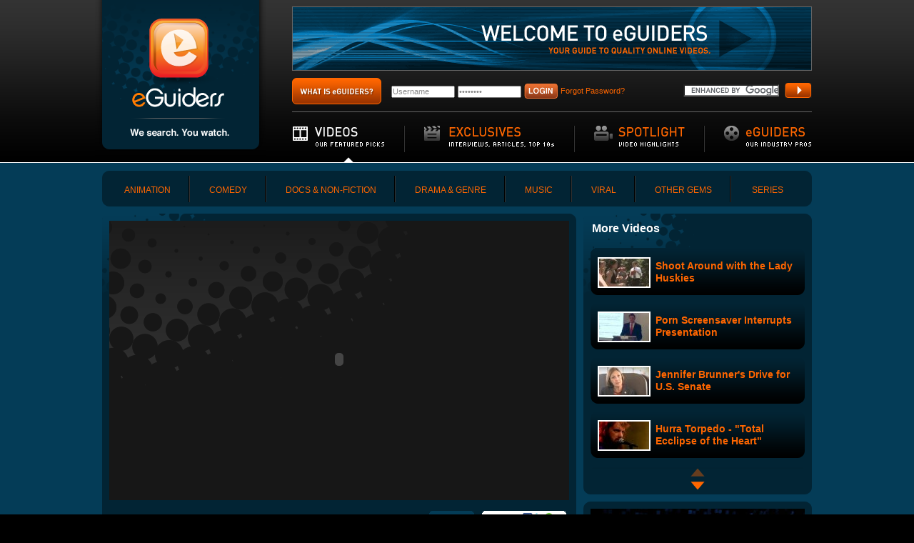

--- FILE ---
content_type: text/html; charset=UTF-8
request_url: https://eguiders.com/video/nicolas-cage-stunt-driver-wrecks-ferrari-in-times-square
body_size: 10340
content:
<!DOCTYPE HTML PUBLIC "-//W3C//DTD HTML 4.01//EN" "http://www.w3.org/TR/html4/strict.dtd"><html>
<head>
	<meta http-equiv="Content-Type" content="text/html; charset=utf-8" >	
	<title>Videos &gt; Nicolas Cage Stunt Driver Wrecks Ferrari In Times Square - eGuiders. We Search. You Watch.</title>

<script type="text/javascript" charset="utf-8">
//If someone has an ad blocker, this will stop GA throwing a bunch of errors. 
//If they arent blocking GA, then the GA funcs will override these stubs. So obviously, this needs to be top of the page. 
function GS_googleAddAdSenseService(){};
function GA_googleAddSlot(){};
function GA_googleFetchAds(){};
function GA_googleFillSlot(){};
function GA_googleFillSlot(){};
function GS_googleEnableAllServices(){};
</script>

	<link href="https://d26kw48lk3slte.cloudfront.net/favicon.ico" type="image/x-icon" rel="icon" ><link href="https://d26kw48lk3slte.cloudfront.net/favicon.ico" type="image/x-icon" rel="shortcut icon" >
	<meta name="description" content="This is what happens when a stunt goes wrong on the streets of New York City.  The mishap took place during the shooting of Nick Cage&#039;s newest film, &amp;quot;The Sorcerer&#039;s Apprentice.&amp;quot;  Two people were injured...and 1 Lamborghini was left in critical condition.&amp;nbsp;">
	<meta name="keywords" content="webisode, online video, Online entertainment, original content, Web video, New media, crash  nick cage   stunt gone wrong, Nicolas Cage Stunt Driver Wrecks Ferrari In Times Square, New York Post, Docs &amp; Non-Fiction, News, Viral, Shock">
	<meta name="publisher-email" content="">
	<meta name="copyright" content="">
	
<link rel="stylesheet" type="text/css" href="/css/./91c0257d87136772dbf73fc99fddb3f7_1667442926.css" >
	<script type="text/javascript" src="https://cdnjs.cloudflare.com/ajax/libs/yui/2.7.0//utilities/utilities.js"></script>
	<script type="text/javascript" src="https://cdnjs.cloudflare.com/ajax/libs/yui/2.7.0/carousel/carousel-min.js"></script>
	<script type="text/javascript" src="https://cdnjs.cloudflare.com/ajax/libs/yui/2.7.0/container/container_core-min.js"></script>
	<script type="text/javascript" src="https://cdnjs.cloudflare.com/ajax/libs/yui/2.7.0/menu/menu-min.js"></script>
	<script type="text/javascript" src="https://cdnjs.cloudflare.com/ajax/libs/yui/2.7.0/cookie/cookie-min.js"></script>
	<script type="text/javascript" src="https://cdnjs.cloudflare.com/ajax/libs/yui/2.7.0/json/json-min.js"></script>
	<script type="text/javascript" src="https://cdnjs.cloudflare.com/ajax/libs/yui/2.7.0/selector/selector-min.js"></script>
	<script type="text/javascript" src="https://ajax.googleapis.com/ajax/libs/swfobject/2.1/swfobject.js"></script>

	<!-- // style sheets // -->
	
	<style type="text/css" media="screen">
		a.highlight-active {
			color: #fff;
		}
	</style>

	<!--[if IE]>
			<![endif]-->	
	
	<!--[if lte IE 6]>
		<script type="text/javascript" src="/js/supersleight-min.js"></script>
	<![endif]-->

	<!--adsense/header.ctp -->
<script type="text/javascript" src="https://partner.googleadservices.com/gampad/google_service.js"></script>
<script type="text/javascript">
  GS_googleAddAdSenseService("ca-pub-8407456521386972");
  GS_googleEnableAllServices();
</script>
<script type="text/javascript">

  GA_googleAddSlot("ca-pub-8407456521386972", "728x90_Homepage");	
  GA_googleAddSlot("ca-pub-8407456521386972", "300x250_Main_Videos");	

</script>
<script type="text/javascript">
  GA_googleFetchAds();
</script>
	
</head>
<body class="yui-skin-eguiders" id="videos">	



	<div id="hd_span">
		<div id="hd">

			<div id="logo">
				<a href="/"><img src="https://d26kw48lk3slte.cloudfront.net/img/logo.png" alt="logo" ></a>			</div>
			<!-- end .logo -->
			<div class="banner">
				<script type="text/javascript">
GA_googleFillSlot("728x90_Homepage");
</script>	

			</div>
			<!-- end .banner -->
			<div class="utilities">
				
						<div class="search">
								<form action="/pages/search" id="cse-search-box">
								<input type="hidden" name="cx" value="006997005535850768964:7rhd_rozjuc" />
							    <input type="hidden" name="cof" value="FORID:11" />
							    <input type="hidden" name="ie" value="UTF-8" />
							    <input class="seek" type="text" name="q" size="31" />
							    <input type="image" src="https://d26kw48lk3slte.cloudfront.net/img/buttons/search.gif" id="submit" class="button" name="sa" value="Submit" >							</form>
							<script type="text/javascript" src="https://www.google.com/coop/cse/brand?form=cse-search-box&lang=en"></script>

						</div>
				<div class="what_is">
					
					<a href="/pages/shadowbox/what_is_eguiders" rel="shadowbox;player=iframe;width=600;height=275;" title="" class="yuimenubaritemlabel exclusives"><img src="https://d26kw48lk3slte.cloudfront.net/img/buttons/what_is_eguiders.gif" alt="what is eGuiders?" class="" ></a>					
				</div>
				
									<div id="loginFormContainer" class="login">

						<form class="plank-ajax" id="UserLogin" method="post" action="/users/login"><fieldset style="display:none;"><input type="hidden" name="_method" value="POST" ><input type="hidden" name="data[_Token][key]" value="c5dc4003cd8a8db8eeab6d0bb299a5c4684fe2ae" id="Token1953811888" ></fieldset>						
							<input name="data[User][username]" type="text" id="UserUsernameLogin" size="20" class="input_txt" value="Username" onFocus="if(this.value==&#039;Username&#039;) { this.value=&#039;&#039; }" onBlur="if(this.value==&#039;&#039;) { this.value=&#039;Username&#039; }" maxlength="64" >								
							<input type="password" name="data[User][password]" id="UserPasswordLogin" size="20" class="input_txt" value="Password" onFocus="if(this.value==&#039;Password&#039;) { this.value=&#039;&#039; }" onBlur="if(this.value==&#039;&#039;) { this.value=&#039;Password&#039; }" >
							<button class="image_button" type="submit"><img src="https://d26kw48lk3slte.cloudfront.net/img/buttons/login.gif" alt="" ></button>
	
						<span class="signup"><a href="/users/forgot_password">Forgot Password?</a></span>
												<fieldset style="display:none;"><input type="hidden" name="data[_Token][fields]" value="3a88ff4922c1cbd17dc49c317bbee328bcaa130e%3An%3A0%3A%7B%7D" id="TokenFields2030749512" ></fieldset></form>						
					</div>
								
				
			</div>
			<!-- end .utilities -->
			<div id="navcontainer">
	<div id="topnav" class="yuimenubar yuimenubarnav initmenubar rollover">
		<div class="bd">
		<ul class="first-of-type">
			<li class="video yuimenubaritem first-of-type   active ">
				<img src="https://d26kw48lk3slte.cloudfront.net/img/border.gif" alt="|" class="border" >				<a href="/featured/videos" class="yuimenubaritemlabel video"><img src="https://d26kw48lk3slte.cloudfront.net/img/x.gif" alt="Videos" width="143" height="54" ></a>								<div class="yuimenu">
					<div class="bd">  
						<ul>
													
							<li class='yuimenuitem'><a href="/featured/videos/animation" class="yuimenuitemlabel">Animation</a>																<div class="yuimenu">
									<div class="bd">
										<ul>
																						<li class='yuimenuitem'>
												<a href="/browse/videos/animation/3d" class="yuimenuitemlabel">3D</a>											</li>
																						<li class='yuimenuitem'>
												<a href="/browse/videos/animation/anime" class="yuimenuitemlabel">AnimÃ©</a>											</li>
																						<li class='yuimenuitem'>
												<a href="/browse/videos/animation/cartoon" class="yuimenuitemlabel">Cartoon / Traditional</a>											</li>
																						<li class='yuimenuitem'>
												<a href="/browse/videos/animation/claymation" class="yuimenuitemlabel">Claymation</a>											</li>
																						<li class='yuimenuitem'>
												<a href="/browse/videos/animation/experimental" class="yuimenuitemlabel">Experimental</a>											</li>
																						<li class='yuimenuitem'>
												<a href="/browse/videos/animation/flash" class="yuimenuitemlabel">Flash</a>											</li>
																						<li class='yuimenuitem'>
												<a href="/browse/videos/animation/stop_motion" class="yuimenuitemlabel">Stop Motion</a>											</li>
																						<li class='yuimenuitem'>
												<a href="/browse/videos/animation/time-lapse" class="yuimenuitemlabel">Time-lapse</a>											</li>
																					</ul>
									</div>
								</div>
															</li>
						
													
							<li class='yuimenuitem'><a href="/featured/videos/comedy" class="yuimenuitemlabel">Comedy</a>																<div class="yuimenu">
									<div class="bd">
										<ul>
																						<li class='yuimenuitem'>
												<a href="/browse/videos/comedy/3rd_grade" class="yuimenuitemlabel">3rd Grade / Gross Out</a>											</li>
																						<li class='yuimenuitem'>
												<a href="/browse/videos/comedy/bloopers" class="yuimenuitemlabel">Bloopers</a>											</li>
																						<li class='yuimenuitem'>
												<a href="/browse/videos/comedy/broad" class="yuimenuitemlabel">Broad</a>											</li>
																						<li class='yuimenuitem'>
												<a href="/browse/videos/comedy/dark_comedy" class="yuimenuitemlabel">Dark Comedy</a>											</li>
																						<li class='yuimenuitem'>
												<a href="/browse/videos/comedy/dry" class="yuimenuitemlabel">Dry</a>											</li>
																						<li class='yuimenuitem'>
												<a href="/browse/videos/comedy/ethnic_humor" class="yuimenuitemlabel">Ethnic Humor</a>											</li>
																						<li class='yuimenuitem'>
												<a href="/browse/videos/comedy/mockumentary" class="yuimenuitemlabel">Mockumentary</a>											</li>
																						<li class='yuimenuitem'>
												<a href="/browse/videos/comedy/politics" class="yuimenuitemlabel">Politics</a>											</li>
																						<li class='yuimenuitem'>
												<a href="/browse/videos/comedy/slapstick" class="yuimenuitemlabel">Slapstick</a>											</li>
																						<li class='yuimenuitem'>
												<a href="/browse/videos/comedy/spoof" class="yuimenuitemlabel">Spoof</a>											</li>
																						<li class='yuimenuitem'>
												<a href="/browse/videos/comedy/unintentionally_funny" class="yuimenuitemlabel">Unintentionally Funny</a>											</li>
																					</ul>
									</div>
								</div>
															</li>
						
													
							<li class='yuimenuitem'><a href="/featured/videos/docs_and_non-fiction" class="yuimenuitemlabel">Docs &amp; Non-Fiction</a>																<div class="yuimenu">
									<div class="bd">
										<ul>
																						<li class='yuimenuitem'>
												<a href="/browse/videos/docs_and_non-fiction/art-entertainment" class="yuimenuitemlabel">Art &amp; Entertainment</a>											</li>
																						<li class='yuimenuitem'>
												<a href="/browse/videos/docs_and_non-fiction/automotive" class="yuimenuitemlabel">Automotive</a>											</li>
																						<li class='yuimenuitem'>
												<a href="/browse/videos/docs_and_non-fiction/business-finance" class="yuimenuitemlabel">Business &amp; Finance</a>											</li>
																						<li class='yuimenuitem'>
												<a href="/browse/videos/docs_and_non-fiction/tech" class="yuimenuitemlabel">Computers / Tech</a>											</li>
																						<li class='yuimenuitem'>
												<a href="/browse/videos/docs_and_non-fiction/conspiracy" class="yuimenuitemlabel">Conspiracy</a>											</li>
																						<li class='yuimenuitem'>
												<a href="/browse/videos/docs_and_non-fiction/cultural" class="yuimenuitemlabel">Cultural</a>											</li>
																						<li class='yuimenuitem'>
												<a href="/browse/videos/docs_and_non-fiction/eco" class="yuimenuitemlabel">Eco / Green</a>											</li>
																						<li class='yuimenuitem'>
												<a href="/browse/videos/docs_and_non-fiction/fashion" class="yuimenuitemlabel">Fashion</a>											</li>
																						<li class='yuimenuitem'>
												<a href="/browse/videos/docs_and_non-fiction/food" class="yuimenuitemlabel">Food / Cooking</a>											</li>
																						<li class='yuimenuitem'>
												<a href="/browse/videos/docs_and_non-fiction/health" class="yuimenuitemlabel">Health</a>											</li>
																						<li class='yuimenuitem'>
												<a href="/browse/videos/docs_and_non-fiction/history" class="yuimenuitemlabel">History</a>											</li>
																						<li class='yuimenuitem'>
												<a href="/browse/videos/docs_and_non-fiction/how-to" class="yuimenuitemlabel">How-To</a>											</li>
																						<li class='yuimenuitem'>
												<a href="/browse/videos/docs_and_non-fiction/nature" class="yuimenuitemlabel">Nature</a>											</li>
																						<li class='yuimenuitem'>
												<a href="/browse/videos/docs_and_non-fiction/news" class="yuimenuitemlabel">News</a>											</li>
																						<li class='yuimenuitem'>
												<a href="/browse/videos/docs_and_non-fiction/parenting" class="yuimenuitemlabel">Parenting</a>											</li>
																						<li class='yuimenuitem'>
												<a href="/browse/videos/docs_and_non-fiction/politics" class="yuimenuitemlabel">Politics</a>											</li>
																						<li class='yuimenuitem'>
												<a href="/browse/videos/docs_and_non-fiction/profiles" class="yuimenuitemlabel">Profiles</a>											</li>
																						<li class='yuimenuitem'>
												<a href="/browse/videos/docs_and_non-fiction/reality" class="yuimenuitemlabel">Reality</a>											</li>
																						<li class='yuimenuitem'>
												<a href="/browse/videos/docs_and_non-fiction/religion-spirituality" class="yuimenuitemlabel">Religion / Spirituality</a>											</li>
																						<li class='yuimenuitem'>
												<a href="/browse/videos/docs_and_non-fiction/science" class="yuimenuitemlabel">Science</a>											</li>
																						<li class='yuimenuitem'>
												<a href="/browse/videos/docs_and_non-fiction/sports" class="yuimenuitemlabel">Sports</a>											</li>
																						<li class='yuimenuitem'>
												<a href="/browse/videos/docs_and_non-fiction/travel" class="yuimenuitemlabel">Travel</a>											</li>
																						<li class='yuimenuitem'>
												<a href="/browse/videos/docs_and_non-fiction/video-games-interactive" class="yuimenuitemlabel">Video Games / Interactive</a>											</li>
																						<li class='yuimenuitem'>
												<a href="/browse/videos/docs_and_non-fiction/vlog-webcam" class="yuimenuitemlabel">Vlog / Webcam</a>											</li>
																					</ul>
									</div>
								</div>
															</li>
						
													
							<li class='yuimenuitem'><a href="/featured/videos/drama" class="yuimenuitemlabel">Drama &amp; Genre</a>																<div class="yuimenu">
									<div class="bd">
										<ul>
																						<li class='yuimenuitem'>
												<a href="/browse/videos/drama/action" class="yuimenuitemlabel">Action</a>											</li>
																						<li class='yuimenuitem'>
												<a href="/browse/videos/drama/gore" class="yuimenuitemlabel">Gore</a>											</li>
																						<li class='yuimenuitem'>
												<a href="/browse/videos/drama/horror" class="yuimenuitemlabel">Horror</a>											</li>
																						<li class='yuimenuitem'>
												<a href="/browse/videos/drama/mystery" class="yuimenuitemlabel">Mystery</a>											</li>
																						<li class='yuimenuitem'>
												<a href="/browse/videos/drama/romance" class="yuimenuitemlabel">Romance</a>											</li>
																						<li class='yuimenuitem'>
												<a href="/browse/videos/drama/sci-fi" class="yuimenuitemlabel">Sci-Fi</a>											</li>
																						<li class='yuimenuitem'>
												<a href="/browse/videos/drama/soaps" class="yuimenuitemlabel">Soaps</a>											</li>
																						<li class='yuimenuitem'>
												<a href="/browse/videos/drama/suspense" class="yuimenuitemlabel">Suspense</a>											</li>
																					</ul>
									</div>
								</div>
															</li>
						
													
							<li class='yuimenuitem'><a href="/featured/videos/music" class="yuimenuitemlabel">Music</a>																<div class="yuimenu">
									<div class="bd">
										<ul>
																						<li class='yuimenuitem'>
												<a href="/browse/videos/music/dance-1" class="yuimenuitemlabel">Dance</a>											</li>
																						<li class='yuimenuitem'>
												<a href="/browse/videos/music/lip-dub" class="yuimenuitemlabel">Lip-Dub</a>											</li>
																						<li class='yuimenuitem'>
												<a href="/browse/videos/music/live" class="yuimenuitemlabel">Live</a>											</li>
																						<li class='yuimenuitem'>
												<a href="/browse/videos/music/music_profiles" class="yuimenuitemlabel">Music Profiles</a>											</li>
																						<li class='yuimenuitem'>
												<a href="/browse/videos/music/music_videos" class="yuimenuitemlabel">Music Videos</a>											</li>
																						<li class='yuimenuitem'>
												<a href="/browse/videos/music/musical" class="yuimenuitemlabel">Musical</a>											</li>
																					</ul>
									</div>
								</div>
															</li>
						
													
							<li class='yuimenuitem'><a href="/featured/videos/viral" class="yuimenuitemlabel">Viral</a>																<div class="yuimenu">
									<div class="bd">
										<ul>
																						<li class='yuimenuitem'>
												<a href="/browse/videos/viral/animals" class="yuimenuitemlabel">Animals</a>											</li>
																						<li class='yuimenuitem'>
												<a href="/browse/videos/viral/dubbed_over" class="yuimenuitemlabel">Dubbed Over</a>											</li>
																						<li class='yuimenuitem'>
												<a href="/browse/videos/viral/fail" class="yuimenuitemlabel">Fail</a>											</li>
																						<li class='yuimenuitem'>
												<a href="/browse/videos/viral/flash-mob" class="yuimenuitemlabel">Flash-mob</a>											</li>
																						<li class='yuimenuitem'>
												<a href="/browse/videos/viral/homemade" class="yuimenuitemlabel">Homemade</a>											</li>
																						<li class='yuimenuitem'>
												<a href="/browse/videos/viral/babies" class="yuimenuitemlabel">Kids / Babies</a>											</li>
																						<li class='yuimenuitem'>
												<a href="/browse/videos/viral/mashup" class="yuimenuitemlabel">Mashup</a>											</li>
																						<li class='yuimenuitem'>
												<a href="/browse/videos/viral/pick-me-ups" class="yuimenuitemlabel">Pick-me-ups</a>											</li>
																						<li class='yuimenuitem'>
												<a href="/browse/videos/viral/re-edits" class="yuimenuitemlabel">Re-edits</a>											</li>
																						<li class='yuimenuitem'>
												<a href="/browse/videos/viral/shock" class="yuimenuitemlabel">Shock</a>											</li>
																						<li class='yuimenuitem'>
												<a href="/browse/videos/viral/stunts" class="yuimenuitemlabel">Stunts</a>											</li>
																						<li class='yuimenuitem'>
												<a href="/browse/videos/viral/time-capsule" class="yuimenuitemlabel">Time Capsule</a>											</li>
																						<li class='yuimenuitem'>
												<a href="/browse/videos/viral/viral_ads" class="yuimenuitemlabel">Viral ads</a>											</li>
																					</ul>
									</div>
								</div>
															</li>
						
													
							<li class='yuimenuitem'><a href="/featured/videos/other" class="yuimenuitemlabel">Other Gems</a>																<div class="yuimenu">
									<div class="bd">
										<ul>
																						<li class='yuimenuitem'>
												<a href="/browse/videos/other/advertisements" class="yuimenuitemlabel">Advertisements</a>											</li>
																						<li class='yuimenuitem'>
												<a href="/browse/videos/other/behind-the-scenes" class="yuimenuitemlabel">Behind the Scenes</a>											</li>
																						<li class='yuimenuitem'>
												<a href="/browse/videos/other/branded_entertainment" class="yuimenuitemlabel">Branded Entertainment</a>											</li>
																						<li class='yuimenuitem'>
												<a href="/browse/videos/other/classics" class="yuimenuitemlabel">Classics</a>											</li>
																						<li class='yuimenuitem'>
												<a href="/browse/videos/other/feature_film_extensions" class="yuimenuitemlabel">Feature Film Extensions</a>											</li>
																						<li class='yuimenuitem'>
												<a href="/browse/videos/other/film-clip" class="yuimenuitemlabel">Film Clip</a>											</li>
																						<li class='yuimenuitem'>
												<a href="/browse/videos/other/gossip-celebrity" class="yuimenuitemlabel">Gossip / Celebrity </a>											</li>
																						<li class='yuimenuitem'>
												<a href="/browse/videos/other/tv-clip" class="yuimenuitemlabel">TV Clip</a>											</li>
																						<li class='yuimenuitem'>
												<a href="/browse/videos/other/tv_show_extensions" class="yuimenuitemlabel">TV Show Extensions</a>											</li>
																						<li class='yuimenuitem'>
												<a href="/browse/videos/other/trailers-1" class="yuimenuitemlabel">Trailers</a>											</li>
																					</ul>
									</div>
								</div>
															</li>
						
														<li class='yuimenuitem'><a href="/series">Series</a></li>
							<li class='yuimenuitem'><a href="/tv-show-web-extensions">TV Web Extensions</a></li>
						</ul>
					</div>
				</div>
				 			
			</li>
			<li class="exclusives yuimenubaritem ">
				<img src="https://d26kw48lk3slte.cloudfront.net/img/border.gif" alt="|" class="border" >				<a href="/exclusive" class="yuimenubaritemlabel exclusives"><img src="https://d26kw48lk3slte.cloudfront.net/img/x.gif" alt="Exclusives" ></a>			</li>
						
			<li class="spotlight yuimenubaritem ">
				<img src="https://d26kw48lk3slte.cloudfront.net/img/border.gif" alt="|" class="border" >				<a href="/spotlight" class="yuimenubaritemlabel spotlight "><img src="https://d26kw48lk3slte.cloudfront.net/img/x.gif" alt="Spotlight" ></a>	
			</li>

			<li class="eguiders last yuimenubaritem  ">
				<a href="/profiles" class="yuimenubaritemlabel eguiders"><img src="https://d26kw48lk3slte.cloudfront.net/img/x.gif" alt="eGuiders" ></a>			</li>
		</ul>
		</div>
			<!-- end .bd -->	
	</div>
		<!-- end#nav -->
</div>
<!-- end #navcontainer -->	

		</div>
		<!-- end #hd -->
	</div>	
	<!-- end #hd_span -->

	<div id="bd_span">

		<div id="bd">
<div id="subnav">
	<div class="r_top">&nbsp;</div>
    <div class="r_bot">&nbsp;</div>
    <div class="l_top">&nbsp;</div>
    <div class="l_bot">&nbsp;</div>

			<div id="" class="yuimenubar yuimenubarnav initmenubar rollover">
				<div class="bd">
					<ul class="first-of-type">
											<li class=" first-of-type"><a href="/featured/videos/animation">Animation</a></li>
											<li class=""><a href="/featured/videos/comedy">Comedy</a></li>
											<li class=""><a href="/featured/videos/docs_and_non-fiction">Docs &amp; Non-Fiction</a></li>
											<li class=""><a href="/featured/videos/drama">Drama &amp; Genre</a></li>
											<li class=""><a href="/featured/videos/music">Music</a></li>
											<li class=""><a href="/featured/videos/viral">Viral</a></li>
											<li class=""><a href="/featured/videos/other">Other Gems</a></li>
											<li class="last"><a href="/series">Series</a></li>
					</ul>
				<!-- end #subnav	 -->
				</div>
			</div>
			<!-- end#nav -->
		</div>
		<!-- end #navcontainer -->		
		<div id="main">
			<div class="box box_wide">
				<a name="description"></a>
				<div class="r_top">&nbsp;</div>
	            <div class="r_bot">&nbsp;</div>
	            <div class="l_bot">&nbsp;</div>

				<div class="watch">
	<object width="450" height="370"><param name="movie" value="https://www.liveleak.com/e/a25_1241459634"></param><param name="wmode" value="transparent"></param><embed src="https://www.liveleak.com/e/a25_1241459634" type="application/x-shockwave-flash" wmode="transparent" width="450" height="370"></embed></object></div>				<!-- container for success message -->
<div id="success_sendfriend"></div>
<div id="toggler_sendfriend" class="hide">
	<div>
	
		<h1>Send to a Friend</h1>

		<form class="tight standard plank-ajax" id="SendFriendIndexForm" method="post" action="/send_friends"><fieldset style="display:none;"><input type="hidden" name="_method" value="POST" ><input type="hidden" name="data[_Token][key]" value="c5dc4003cd8a8db8eeab6d0bb299a5c4684fe2ae" id="Token1844429606" ></fieldset>			<input type="hidden" name="data[SendFriend][link]" value="https://eguiders.com/video/nicolas-cage-stunt-driver-wrecks-ferrari-in-times-square" id="SendFriendLink" >			<table cellpadding="0" cellspacing="0" border="0" class="send_friend">
				<tr>
					<td><p class="required_fields"><br /><span class="required">*</span> Required Fields</p></td>
					<td></td>
				</tr>
				<tr>
					<td class="field_name"><span class="required">*</span> Your Email</td>
					<td rowspan="6" class="recaptcha">
						<p class="smaller">PROVE YOU'RE HUMAN!</p>

												<script type="text/javascript" src="https://api-secure.recaptcha.net/challenge?k=6LeMVQQAAAAAAE8eiOuwZPcQUIg_1ooYyN7m3Ibx"></script>
	
		<noscript>
	  		<iframe src="https://api-secure.recaptcha.net/noscript?k=6LeMVQQAAAAAAE8eiOuwZPcQUIg_1ooYyN7m3Ibx" height="300" width="500" frameborder="0"></iframe><br/>
	  			<textarea name="recaptcha_challenge_field" rows="3" cols="40"></textarea>
				<input type="hidden" name="recaptcha_response_field" value="manual_challenge"/>
	  		<input type="hidden" name="recaptcha_response_field" value="manual_challenge"/>
		</noscript>						<br />
						<div align="center">
							<button class="image_button" type="submit"><img src="https://d26kw48lk3slte.cloudfront.net/img/buttons/send.gif" alt="" ></button>
							<img src="https://d26kw48lk3slte.cloudfront.net/img/buttons/cancel.gif" id="close-toggler-sendfriend" alt="" >&nbsp;
						</div>
						<div class="clear"></div>
						<div class="indent"><strong>We won't sell your email address to anyone.</strong><br>
						For more information about how eGuiders respects your privacy, please read our privacy policy.</div>
					</td>
				</tr>
				<tr>
					<td><div class="input text"><label for="SendFriendYourEmail"></label><input name="data[SendFriend][your_email]" type="text" class="tx_input" value="" id="SendFriendYourEmail" ></div></td>
				</tr>
				<tr>
					<td class="field_name"><span class="required">*</span> Friend's Email</td>
				</tr>
				<tr>
					<td>
						<div class="input text"><label for="SendFriendEmail1"></label><input name="data[SendFriend][email_1]" type="text" class="tx_input" value="" id="SendFriendEmail1" ></div><br />
						<div class="input text"><label for="SendFriendEmail2"></label><input name="data[SendFriend][email_2]" type="text" class="tx_input" value="" id="SendFriendEmail2" ></div><br />
						<div class="input text"><label for="SendFriendEmail3"></label><input name="data[SendFriend][email_3]" type="text" class="tx_input" value="" id="SendFriendEmail3" ></div><br />
					</td>
				</tr>
				<tr>
					<td class="field_name"><span class="required">&nbsp;&nbsp;</span> Message</td>
				</tr>
				<tr>
					<td><div class="input text"><label for="SendFriendMessage"></label><textarea name="data[SendFriend][message]" cols="30" rows="8" class="tx_input" id="SendFriendMessage" ></textarea></div></td>
				</tr>
			</table>
				
			<!-- <div class="submit"><button class="image_button" type="submit"></button></div> -->
		<fieldset style="display:none;"><input type="hidden" name="data[_Token][fields]" value="a571754907c750c297f2872736711986a0484c15%3An%3A1%3A%7Bv%3A0%3Bf%3A15%3A%22FraqSevraq.yvax%22%3B%7D" id="TokenFields1201120722" ></fieldset></form>		<!-- </form>	 -->
	</div>
	<div class="clear"></div>
</div>			
				<div class="share">
	<ul>
		<!-- <li></li> -->
		<li><a href="#" id="a-toggler-sendfriend"><img src="https://d26kw48lk3slte.cloudfront.net/img/buttons/toolbar_send.gif" id="img-toggler-sendfriend" alt="" ></a></li>	
		<li><!-- AddThis Button BEGIN -->
		<script type="text/javascript">
		var addthis_pub = "mostrick";
		//var addthis_options = "favorites, digg, delicious, myspace, google, facebook, reddit, live, more";
		var addthis_options = "twitter, facebook, stumbleupon, digg, reddit, delicious, mixx, more";
		var addthis_offset_top = 5;
		</script>
		<a href="https://www.addthis.com/bookmark.php" onmouseover="return addthis_open(this, '', '[URL]', '[TITLE]')" onmouseout="addthis_close()" onclick="return addthis_sendto()"><img src="https://d26kw48lk3slte.cloudfront.net/img/buttons/toolbar_share.gif" alt="share" class="" ></a><script type="text/javascript" src="https://s7.addthis.com/js/152/addthis_widget.js"></script>
		<!-- AddThis Button END --></li>
	</ul>
</div>				
				<div class="clear"></div>
				<div class="detail">
					<h1>
										Nicolas Cage Stunt Driver Wrecks Ferrari In Times Square					</h1>
					
					<p>
							
						
						<a href="/browse/videos/docs_and_non-fiction">Docs &amp; Non-Fiction</a> (<a href="/browse/videos/docs_and_non-fiction/news">News</a>), <a href="/browse/videos/viral">Viral</a> (<a href="/browse/videos/viral/shock">Shock</a>)<br> [ 1:04 - from Live Leak ]<br>
						
												
												
					</p>
					
					<div class="desc">
						<p>This is what happens when a stunt goes wrong on the streets of New York City.  The mishap took place during the shooting of Nick Cage's newest film, &quot;The Sorcerer's Apprentice.&quot;  Two people were injured...and 1 Lamborghini was left in critical condition.&nbsp;</p>
						<div class="clear"></div>
					</div>
					
					<!-- start reviewer -->
<div class="reviewer">
	<div class="eguider_thumb left"><a href="/profile/john_rota" class="profile_image"><img src="https://d26kw48lk3slte.cloudfront.net/img/eguiders/4948156f-3320-418a-afaf-1856d7aea377_l.gif" alt="John Rota" height="65" width="65" ></a>	</div>
	<div class="view_profile">
		<p class="eguider">eGuider: <a href="/profile/john_rota">John Rota</a><br>
		<span class="bio">Film, TV &amp; New Media Producer</span></p>
				<p>John is a producer who specializes in smart, thought-provoking films, television, and web series. Â He has worked on many Emmy Award winning shows, including the documentary <i>Legendary Nights</i>, chronicling the 12 best fights in HBO's 30 years of boxing. Â Â While in development at HBO Films, he worked on <i>Bury My Heart at Wounded Knee</i>, based on the best-selling novel by Dee Brown. Â His company, Divine Madman Productions, is currently developing a web series entitled <i>13Fights</i>, based on John's experience working and living in the boxing world.</p>
		    </div>	
	<div class="clear"></div>
</div>
<!-- end reviewer -->				
				<div class="clear"></div>
				</div>
				

<div id="disqus_thread"></div><script type="text/javascript" src="https://disqus.com/forums/eguiders/embed.js"></script><noscript><a href="https://disqus.com/forums/eguiders/?url=ref">View the discussion thread.</a></noscript><a href="http://disqus.com" class="dsq-brlink">blog comments powered by <span class="logo-disqus">Disqus</span></a>

				<!-- Begin Comments for this video -->
  								<!-- End Comments -->
  					
			</div>		
			<!-- end #box	 -->
				
				<ul class="callout">
		<li><a href="/suggest"><img src="https://d26kw48lk3slte.cloudfront.net/img/titles/suggest.gif" alt="Suggest" class="rollover" ></a></li>
		<li class="last"><a href="/pages/shadowbox/content_creator" rel="shadowbox;player=iframe;width=600;height=350;" title="Content Creator"><img src="https://d26kw48lk3slte.cloudfront.net/img/titles/content_creator.gif" alt="Content Creator" class="rollover" ></a></li>
				  	 
		<li class="swf">
					<div id="callout_spotlight"><script type="text/javascript">
					YAHOO.util.Event.onDOMReady( function() {
						var flashvars = {title: "April Fool's"};
						var params = {wmode: "transparent"};
						var attributes = {};
						swfobject.embedSWF("https://eguiders.com/flash/callout_spotlight_content.swf", "callout_spotlight", "327", "66", "9.0.0","expressInstall.swf", flashvars, params, attributes);				
					});
					</script></div></li>
				<!-- <li class="last"></li> -->
		<li class="last"><a href="/tv-show-web-extensions"><img src="https://d26kw48lk3slte.cloudfront.net/img/titles/tv_show.gif" alt="TV Extensions Guide" class="rollover" ></a></li>

</ul>				<div class="clear"></div>
			
		</div>
		<!-- end #main -->
		
		<div id="sidebar" class="view">
		
			<!-- we only want to show Browse links on a VIDEO detail page. Only video detail pages have video set, so... -->
												
			<div class="box box_narrow">
				<!-- <div class="l_top">&nbsp;</div> -->
				<div class="r_top">&nbsp;</div>
	            <div class="r_bot">&nbsp;</div>
	            <div class="l_bot">&nbsp;</div>
				<!-- <h3>More  Videos</h3> -->
				<!-- <h3>Newest Videos</h3> -->
				<!--<div>
 				<div id="swf_scroller">
				
											<h3></h3>
											<h3></h3>
									
				</div>
				
				</div>  -->
				
								<!-- START More from Category -->	
				<h3>More Videos</h3>				
				<div class="scrollerWrapper">	
					<div class="bd scrollContainer">
						<ol class="more_links">
													<li>
								<a href="/video/shoot-around-with-the-lady-huskies"><img src="https://d26kw48lk3slte.cloudfront.net/img/video_stills/4/8/4a0668e1-4850-4307-95fb-67f2cf3a8221_s.jpg" alt="Shoot Around with the Lady Huskies" ></a><div class="source">
		<span class="title"><a href="/video/shoot-around-with-the-lady-huskies">Shoot Around with the Lady Huskies</a></span><!-- <br> -->
	</div>
								<div class="clear"></div>
							</li>
													<li>
								<a href="/video/porn-screensaver-interrupts-presentation"><img src="https://d26kw48lk3slte.cloudfront.net/img/video_stills/d/0/4a108cd2-d020-4d34-b52f-7e93cf3a8221_s.jpg" alt="Porn Screensaver Interrupts Presentation" ></a><div class="source">
		<span class="title"><a href="/video/porn-screensaver-interrupts-presentation">Porn Screensaver Interrupts Presentation</a></span><!-- <br> -->
	</div>
								<div class="clear"></div>
							</li>
													<li>
								<a href="/video/jennifer-brunners-drive-for-us-senate"><img src="https://d26kw48lk3slte.cloudfront.net/img/video_stills/c/b/4bcff742-cb7c-4008-bb99-4ca8cf3a8221_s.jpg" alt="Jennifer Brunner&#039;s Drive for U.S. Senate" ></a><div class="source">
		<span class="title"><a href="/video/jennifer-brunners-drive-for-us-senate">Jennifer Brunner&#039;s Drive for U.S. Senate</a></span><!-- <br> -->
	</div>
								<div class="clear"></div>
							</li>
													<li>
								<a href="/video/hurra-torpedo-total-ecclipse-of-the-heart"><img src="https://d26kw48lk3slte.cloudfront.net/img/video_stills/9/8/4bb173eb-986c-4e91-968a-6467cf3a8221_s.jpg" alt="Hurra Torpedo - &quot;Total Ecclipse of the Heart&quot;" ></a><div class="source">
		<span class="title"><a href="/video/hurra-torpedo-total-ecclipse-of-the-heart">Hurra Torpedo - &quot;Total Ecclipse of the Heart&quot;</a></span><!-- <br> -->
	</div>
								<div class="clear"></div>
							</li>
													<li>
								<a href="/video/blagojevich"><img src="https://d26kw48lk3slte.cloudfront.net/img/video_stills/c/1/49851720-c134-4882-9c1a-4e9dcf3a8221_s.jpg" alt="Blagojevich" ></a><div class="source">
		<span class="title"><a href="/video/blagojevich">Red State Update: Blagojevich</a></span><!-- <br> -->
	</div>
								<div class="clear"></div>
							</li>
													<li>
								<a href="/video/animal-lovers-squeal-for-teacup-pigs"><img src="https://d26kw48lk3slte.cloudfront.net/img/video_stills/5/b/4ad00922-5b20-478b-8035-3cb2cf3a8221_s.jpg" alt="Animal Lovers Squeal For &quot;Teacup&quot; Pigs!" ></a><div class="source">
		<span class="title"><a href="/video/animal-lovers-squeal-for-teacup-pigs">Animal Lovers Squeal For &quot;Teacup&quot; Pigs!</a></span><!-- <br> -->
	</div>
								<div class="clear"></div>
							</li>
													<li>
								<a href="/video/toxic-garbage-island-8"><img src="https://d26kw48lk3slte.cloudfront.net/img/video_stills/3/5/497fd717-353c-4fdd-82ca-4478cf3a8221_s.jpg" alt="Toxic Garbage Island 8" ></a><div class="source">
		<span class="title"><a href="/video/toxic-garbage-island-8">Toxic Garbage Island: Toxic Garbage Island 8</a></span><!-- <br> -->
	</div>
								<div class="clear"></div>
							</li>
													<li>
								<a href="/video/maury-show-sex-for-a-cheeseburger"><img src="https://d26kw48lk3slte.cloudfront.net/img/video_stills/8/2/49beef3b-827c-44f3-a454-7d49cf3a8221_s.jpg" alt="Maury Show - Sex for a Cheeseburger" ></a><div class="source">
		<span class="title"><a href="/video/maury-show-sex-for-a-cheeseburger">Maury Show - Sex for a Cheeseburger</a></span><!-- <br> -->
	</div>
								<div class="clear"></div>
							</li>
													<li>
								<a href="/video/berlin456189"><img src="https://d26kw48lk3slte.cloudfront.net/img/video_stills/3/8/4af9d5a0-3828-4253-b4d2-3c02cf3a8221_s.jpg" alt="Berlin456189" ></a><div class="source">
		<span class="title"><a href="/video/berlin456189">Berlin456189</a></span><!-- <br> -->
	</div>
								<div class="clear"></div>
							</li>
													<li>
								<a href="/video/river-blindness-in-tanzania"><img src="https://d26kw48lk3slte.cloudfront.net/img/video_stills/1/e/4991b7dd-1e88-4466-a288-1d74cf3a8221_s.jpg" alt="River Blindness in Tanzania" ></a><div class="source">
		<span class="title"><a href="/video/river-blindness-in-tanzania">River Blindness in Tanzania</a></span><!-- <br> -->
	</div>
								<div class="clear"></div>
							</li>
													<li>
								<a href="/video/bubb-rubb-and-lil-sis"><img src="https://d26kw48lk3slte.cloudfront.net/img/video_stills/8/b/49b557e9-8b8c-46e1-996e-758dcf3a8221_s.jpg" alt="Bubb Rubb and Lil Sis" ></a><div class="source">
		<span class="title"><a href="/video/bubb-rubb-and-lil-sis">Bubb Rubb and Lil Sis</a></span><!-- <br> -->
	</div>
								<div class="clear"></div>
							</li>
													<li>
								<a href="/video/air-new-zealand-the-bare-essentials-of-travel-safety"><img src="https://d26kw48lk3slte.cloudfront.net/img/video_stills/d/8/4a8984b0-d8d8-4e89-a203-5f3dcf3a8221_s.jpg" alt="Air New Zealand: The Bare Essentials of Travel Safety" ></a><div class="source">
		<span class="title"><a href="/video/air-new-zealand-the-bare-essentials-of-travel-safety">Air New Zealand: The Bare Essentials of Travel Safety</a></span><!-- <br> -->
	</div>
								<div class="clear"></div>
							</li>
													<li>
								<a href="/video/insane-football-play-wins-game"><img src="https://d26kw48lk3slte.cloudfront.net/img/video_stills/c/a/4b22c1c4-ca38-4c3d-9064-1d48cf3a8221_s.jpg" alt="Insane Football Play Wins Game" ></a><div class="source">
		<span class="title"><a href="/video/insane-football-play-wins-game">Insane Football Play Wins Game</a></span><!-- <br> -->
	</div>
								<div class="clear"></div>
							</li>
													<li>
								<a href="/video/settling-for-mr-good-enough"><img src="https://d26kw48lk3slte.cloudfront.net/img/video_stills/a/4/4b7c4758-a47c-48c6-b31e-1f92cf3a8221_s.jpg" alt="Settling for Mr. Good Enough" ></a><div class="source">
		<span class="title"><a href="/video/settling-for-mr-good-enough">Settling for Mr. Good Enough</a></span><!-- <br> -->
	</div>
								<div class="clear"></div>
							</li>
													<li>
								<a href="/video/obama-date-night"><img src="https://d26kw48lk3slte.cloudfront.net/img/video_stills/2/3/4a04e3f0-2374-43dd-a5b3-7711cf3a8221_s.jpg" alt="Obama Date Night" ></a><div class="source">
		<span class="title"><a href="/video/obama-date-night">Obama Date Night</a></span><!-- <br> -->
	</div>
								<div class="clear"></div>
							</li>
													<li>
								<a href="/video/ultimate-house-of-dominoes"><img src="https://d26kw48lk3slte.cloudfront.net/img/video_stills/4/0/4995d7a6-40dc-4a51-baca-4dc3cf3a8221_s.jpg" alt="Ultimate House of Dominoes!" ></a><div class="source">
		<span class="title"><a href="/video/ultimate-house-of-dominoes">Ultimate House of Dominoes!</a></span><!-- <br> -->
	</div>
								<div class="clear"></div>
							</li>
												</ol>
					</div>
					<div class="scrollNav">
						<span class="button butup"><img src="https://d26kw48lk3slte.cloudfront.net/img/x.gif" alt="Previous" width="30" height="15" ></span>
						<span class="button butdown"><img src="https://d26kw48lk3slte.cloudfront.net/img/x.gif" alt="Next" width="30" height="15" ></span>
					</div>		
				</div>				
				<div class="clear"></div>
				

				<!-- END More from Category -->
							
			</div>
			
			<div class="clear"></div>

			<div class="adspace">
				<div class="r_top">&nbsp;</div>
	            <div class="r_bot">&nbsp;</div>
	            <div class="l_top">&nbsp;</div>
	            <div class="l_bot">&nbsp;</div>

				
<script type="text/javascript">
  GA_googleFillSlot("300x250_Main_Videos");
</script>

			<!-- end .adspace	 -->
			</div>
			
			<div class="box box_narrow">
				<!-- <div class="l_top">&nbsp;</div> -->
				<div class="r_top">&nbsp;</div>
	            <div class="r_bot">&nbsp;</div>
	            <div class="l_bot">&nbsp;</div>
			
								<!-- START More from eGuider -->	
				<h3>More from John Rota</h3>
				<div class="scrollerWrapper">				
					<div class="bd scrollContainer">
						<ol class="more_links">
											<li>
							<a href="/video/videotape"><img src="https://d26kw48lk3slte.cloudfront.net/img/video_stills/0/8/4a9f168d-08f4-4a53-9da6-4c17cf3a8221_s.jpg" alt="VIDEOTAPE" ></a><div class="source">
		<span class="title"><a href="/video/videotape">VIDEOTAPE</a></span><!-- <br> -->
	</div>
							<div class="clear"></div>
						</li>
											<li>
							<a href="/video/trillions"><img src="https://d26kw48lk3slte.cloudfront.net/img/video_stills/c/9/4af9ac0c-c958-4bb2-8b51-36edcf3a8221_s.jpg" alt="Trillions" ></a><div class="source">
		<span class="title"><a href="/video/trillions">Trillions</a></span><!-- <br> -->
	</div>
							<div class="clear"></div>
						</li>
											<li>
							<a href="/video/adidas-teamgeist-prologue"><img src="https://d26kw48lk3slte.cloudfront.net/img/video_stills/0/f/4b02116b-0f6c-41e0-a477-3c01cf3a8221_s.jpg" alt=" Adidas Teamgeist: Prologue" ></a><div class="source">
		<span class="title"><a href="/video/adidas-teamgeist-prologue"> Adidas Teamgeist: Prologue</a></span><!-- <br> -->
	</div>
							<div class="clear"></div>
						</li>
											<li>
							<a href="/video/deck-the-halls"><img src="https://d26kw48lk3slte.cloudfront.net/img/video_stills/5/8/49812d11-5814-452b-a248-2f39cf3a8221_s.jpg" alt="Deck the Halls" ></a><div class="source">
		<span class="title"><a href="/video/deck-the-halls">Happy Tree Friends: Deck the Halls</a></span><!-- <br> -->
	</div>
							<div class="clear"></div>
						</li>
											<li>
							<a href="/video/sony-releases-the-worst-product-ever"><img src="https://d26kw48lk3slte.cloudfront.net/img/video_stills/b/1/4996466a-b1c4-40f4-adfe-3ffbcf3a8221_s.jpg" alt="Sony Releases the Worst Product Ever" ></a><div class="source">
		<span class="title"><a href="/video/sony-releases-the-worst-product-ever">Sony Releases the Worst Product Ever</a></span><!-- <br> -->
	</div>
							<div class="clear"></div>
						</li>
											<li>
							<a href="/video/limousine"><img src="https://d26kw48lk3slte.cloudfront.net/img/video_stills/7/7/4a9c91dd-77a0-4d4e-a3ab-65d9cf3a8221_s.jpg" alt="Limousine!! " ></a><div class="source">
		<span class="title"><a href="/video/limousine">Limousine!! </a></span><!-- <br> -->
	</div>
							<div class="clear"></div>
						</li>
											<li>
							<a href="/video/choices"><img src="https://d26kw48lk3slte.cloudfront.net/img/video_stills/5/7/4a247bfb-57fc-45bb-a9db-5e5acf3a8221_s.jpg" alt="CHOICES" ></a><div class="source">
		<span class="title"><a href="/video/choices">CHOICES</a></span><!-- <br> -->
	</div>
							<div class="clear"></div>
						</li>
											<li>
							<a href="/video/watusii"><img src="https://d26kw48lk3slte.cloudfront.net/img/video_stills/9/2/4a134aef-9278-42ed-857a-7f9ccf3a8221_s.jpg" alt="WATUSII" ></a><div class="source">
		<span class="title"><a href="/video/watusii">WATUSII</a></span><!-- <br> -->
	</div>
							<div class="clear"></div>
						</li>
											<li>
							<a href="/video/blip"><img src="https://d26kw48lk3slte.cloudfront.net/img/video_stills/0/8/4a4936c0-0864-4559-9419-3510cf3a8221_s.jpg" alt="Blip" ></a><div class="source">
		<span class="title"><a href="/video/blip">Blip</a></span><!-- <br> -->
	</div>
							<div class="clear"></div>
						</li>
											<li>
							<a href="/video/malajube-luna"><img src="https://d26kw48lk3slte.cloudfront.net/img/video_stills/8/f/4a5c3233-8f80-4428-91cf-5fb7cf3a8221_s.jpg" alt="Malajube || Luna" ></a><div class="source">
		<span class="title"><a href="/video/malajube-luna">Malajube || Luna</a></span><!-- <br> -->
	</div>
							<div class="clear"></div>
						</li>
											<li>
							<a href="/video/how-to-become-an-olympic-athlete"><img src="https://d26kw48lk3slte.cloudfront.net/img/video_stills/0/a/4b844786-0ae0-4d55-bf4d-443acf3a8221_s.jpg" alt="How To Become an Olympic Athlete" ></a><div class="source">
		<span class="title"><a href="/video/how-to-become-an-olympic-athlete">How To Become an Olympic Athlete</a></span><!-- <br> -->
	</div>
							<div class="clear"></div>
						</li>
											<li>
							<a href="/video/water-way-to-go"><img src="https://d26kw48lk3slte.cloudfront.net/img/video_stills/2/e/498134cc-2ed0-416f-806f-0c4ccf3a8221_s.jpg" alt="Water Way To Go" ></a><div class="source">
		<span class="title"><a href="/video/water-way-to-go">Happy Tree Friends: Water Way To Go</a></span><!-- <br> -->
	</div>
							<div class="clear"></div>
						</li>
											<li>
							<a href="/video/talk-break-ups-1"><img src="https://d26kw48lk3slte.cloudfront.net/img/video_stills/a/f/49ac29d5-aff8-470a-b1e1-6c47cf3a8221_s.jpg" alt="Talk Break-Ups" ></a><div class="source">
		<span class="title"><a href="/video/talk-break-ups-1">Me and Stephon: Talk Break-Ups</a></span><!-- <br> -->
	</div>
							<div class="clear"></div>
						</li>
											<li>
							<a href="/video/reckoner-radiohead-live-from-the-basement"><img src="https://d26kw48lk3slte.cloudfront.net/img/video_stills/b/9/4aefcdf9-b9c8-42b9-8e13-66ffcf3a8221_s.jpg" alt="15 Step - Radiohead Live From The Basement" ></a><div class="source">
		<span class="title"><a href="/video/reckoner-radiohead-live-from-the-basement">15 Step - Radiohead Live From The Basement</a></span><!-- <br> -->
	</div>
							<div class="clear"></div>
						</li>
											<li>
							<a href="/video/congress-announces-plan-to-hide-nations-porn-from-future-generations"><img src="https://d26kw48lk3slte.cloudfront.net/img/video_stills/c/6/4bc775e0-c63c-47e2-a3ec-6ca5cf3a8221_s.jpg" alt="Congress Announces Plan to Hide Nation&#039;s Porn from Future Generations" ></a><div class="source">
		<span class="title"><a href="/video/congress-announces-plan-to-hide-nations-porn-from-future-generations">Congress Announces Plan to Hide Nation&#039;s Porn from Future Generations</a></span><!-- <br> -->
	</div>
							<div class="clear"></div>
						</li>
											<li>
							<a href="/video/easy-for-you-to-sleigh-part-2"><img src="https://d26kw48lk3slte.cloudfront.net/img/video_stills/0/8/49812e40-083c-4471-a513-2eeecf3a8221_s.jpg" alt="Easy For You to Sleigh (Part 2)" ></a><div class="source">
		<span class="title"><a href="/video/easy-for-you-to-sleigh-part-2">Happy Tree Friends: Easy For You to Sleigh (Part 2)</a></span><!-- <br> -->
	</div>
							<div class="clear"></div>
						</li>
											</ol>
					</div>
					<div class="scrollNav">
						<span class="button butup"><img src="https://d26kw48lk3slte.cloudfront.net/img/x.gif" alt="Previous" width="30" height="15" ></span>
						<span class="button butdown"><img src="https://d26kw48lk3slte.cloudfront.net/img/x.gif" alt="Next" width="30" height="15" ></span>
					</div>
				</div>				
				<div class="clear"></div>
				

				<!-- END More from eGuider -->
								
				
				
			</div>
							
			<!-- end #box	 -->
		<div class="clear"></div>

		
				<ul class="callout">
	<!-- <li></li> -->
	<li><a href="/pages/rss"><img src="https://d26kw48lk3slte.cloudfront.net/img/titles/rss.gif" alt="RSS Feeds" class="rollover" ></a></li>
	<li class="three_lines widget"><a href="http://www.tmsbrandedmedianetwork.com/curated-video-app/index.php"><img src="https://d26kw48lk3slte.cloudfront.net/img/titles/widget.gif" alt="eGuiders Curated Video App" class="rollover" ></a></li>
	<li class="three_lines"><a href="http://www.boxee.tv"><img src="https://d26kw48lk3slte.cloudfront.net/img/titles/boxee.gif" alt="Boxee" class="rollover" ></a></li>
</ul>			
		</div>
		<!-- end #sidebar -->			<div class="clear"></div>
		</div>		
		<!-- end #bd -->
	</div>	
	<!-- end #bd_span -->

	<div id="ft_span">	
		<div id="ft">		
			<ul>
				<li><a href="/">Home</a></li>
				<li><a href="/page/about">About Us</a></li>
				<li><a href="/page/privacy_policy">Privacy Policy</a></li>
				<li><a href="/page/terms_of_use">Terms of Use</a></li>
				<li><a href="/page/advertising">Advertising</a></li>
				<li><a href="/page/press">Press</a></li>
				<li class="rss"><img src="https://d26kw48lk3slte.cloudfront.net/img/icons/rss.gif" alt="" class="icon" align="absmiddle" >&nbsp;<a href="/pages/rss">RSS</a></li>
				<li class="last"><a href="/contacts">Contact Us</a></li>
			</ul>
			<div class="copyright">
				<ul>
					<li>&copy; 2026 eGuiders LLC. All rights reserved. </li>
					<li class="white">Site by <a class="plank" href="http://www.plankdesign.com" target="_blank">Plank</a></li>
					
				</ul>
			</div>	
			<div class="clear"></div>
		</div>
		<!-- end #ft -->

	</div>	
	<!-- enf #ft_span	 -->	
<script type="text/javascript" src="/js/./22891860c8a198c7bfc5744a1830bf5c_1252524554.js"></script>	<script type="text/javascript" src="https://www.google-analytics.com/ga.js"></script>
	<script type="text/javascript">
	try {
	var pageTracker = _gat._getTracker("UA-6703811-2");
	pageTracker._trackPageview();
	} catch(err) {}</script>

<span id="ajax-indicator" class="default-position hide"><img src="https://d26kw48lk3slte.cloudfront.net/img/ajax-loader-circle.gif" alt="Loading..." ></span>

<!-- Start Quantcast tag -->
<script type="text/javascript">
_qoptions={
qacct:"p-032UKCBxbvoWY"
};
</script>
<script type="text/javascript" src="https://edge.quantserve.com/quant.js"></script>
<noscript>
<img src="https://pixel.quantserve.com/pixel/p-032UKCBxbvoWY.gif" style="display: none;" border="0" height="1" width="1" alt="Quantcast"/>
</noscript>
<!-- End Quantcast tag -->

</body>
</html>


--- FILE ---
content_type: text/html; charset=utf-8
request_url: https://disqus.com/embed/comments/?base=default&f=eguiders&t_u=https%3A%2F%2Feguiders.com%2Fvideo%2Fnicolas-cage-stunt-driver-wrecks-ferrari-in-times-square&t_d=Videos%20%3E%20Nicolas%20Cage%20Stunt%20Driver%20Wrecks%20Ferrari%20In%20Times%20Square%20-%20eGuiders.%20We%20Search.%20You%20Watch.&t_t=Videos%20%3E%20Nicolas%20Cage%20Stunt%20Driver%20Wrecks%20Ferrari%20In%20Times%20Square%20-%20eGuiders.%20We%20Search.%20You%20Watch.&s_o=default
body_size: 2137
content:
<!DOCTYPE html>

<html lang="en" dir="ltr" class="not-supported type-">

<head>
    <title>Disqus Comments</title>

    
    <meta name="viewport" content="width=device-width, initial-scale=1, maximum-scale=1, user-scalable=no">
    <meta http-equiv="X-UA-Compatible" content="IE=edge"/>

    <style>
        .alert--warning {
            border-radius: 3px;
            padding: 10px 15px;
            margin-bottom: 10px;
            background-color: #FFE070;
            color: #A47703;
        }

        .alert--warning a,
        .alert--warning a:hover,
        .alert--warning strong {
            color: #A47703;
            font-weight: bold;
        }

        .alert--error p,
        .alert--warning p {
            margin-top: 5px;
            margin-bottom: 5px;
        }
        
        </style>
    
    <style>
        
        html, body {
            overflow-y: auto;
            height: 100%;
        }
        

        #error {
            display: none;
        }

        .clearfix:after {
            content: "";
            display: block;
            height: 0;
            clear: both;
            visibility: hidden;
        }

        
    </style>

</head>
<body>
    

    
    <div id="error" class="alert--error">
        <p>We were unable to load Disqus. If you are a moderator please see our <a href="https://docs.disqus.com/help/83/"> troubleshooting guide</a>. </p>
    </div>

    
    <script type="text/json" id="disqus-forumData">{"session":{"canModerate":false,"audienceSyncVerified":false,"canReply":true,"mustVerify":false,"recaptchaPublicKey":"6LfHFZceAAAAAIuuLSZamKv3WEAGGTgqB_E7G7f3","mustVerifyEmail":false},"forum":{"aetBannerConfirmation":null,"founder":"22103","twitterName":"eguiders","commentsLinkOne":"1 Comment","guidelines":null,"disableDisqusBrandingOnPolls":false,"commentsLinkZero":"0 Comments","disableDisqusBranding":false,"id":"eguiders","createdAt":"2009-11-06T04:18:32.367617","category":null,"aetBannerEnabled":false,"aetBannerTitle":null,"raw_guidelines":null,"initialCommentCount":null,"votingType":null,"daysUnapproveNewUsers":null,"installCompleted":true,"moderatorBadgeText":null,"commentPolicyText":null,"aetEnabled":false,"channel":null,"sort":2,"description":"\u003cp>Hand-picked videos selected by media mavens and experts.\u003c/p>","organizationHasBadges":true,"newPolicy":true,"raw_description":"Hand-picked videos selected by media mavens and experts.","customFont":null,"language":"en","adsReviewStatus":0,"commentsPlaceholderTextEmpty":null,"daysAlive":null,"forumCategory":null,"linkColor":null,"colorScheme":"auto","pk":"218820","commentsPlaceholderTextPopulated":null,"permissions":{},"commentPolicyLink":null,"aetBannerDescription":null,"favicon":{"permalink":"https://disqus.com/api/forums/favicons/eguiders.jpg","cache":"https://c.disquscdn.com/uploads/forums/21/8820/favicon.png"},"name":"eGuiders","commentsLinkMultiple":"{num} Comments","settings":{"threadRatingsEnabled":false,"adsDRNativeEnabled":false,"behindClickEnabled":false,"disable3rdPartyTrackers":false,"adsVideoEnabled":false,"adsProductVideoEnabled":false,"adsPositionBottomEnabled":false,"ssoRequired":false,"contextualAiPollsEnabled":false,"unapproveLinks":false,"adsPositionRecommendationsEnabled":true,"adsEnabled":false,"adsProductLinksThumbnailsEnabled":false,"hasCustomAvatar":false,"organicDiscoveryEnabled":true,"adsProductDisplayEnabled":false,"adsProductLinksEnabled":false,"audienceSyncEnabled":false,"threadReactionsEnabled":false,"linkAffiliationEnabled":true,"adsPositionAiPollsEnabled":false,"disableSocialShare":false,"adsPositionTopEnabled":false,"adsProductStoriesEnabled":false,"sidebarEnabled":false,"adultContent":false,"allowAnonVotes":false,"gifPickerEnabled":true,"mustVerify":true,"badgesEnabled":false,"mustVerifyEmail":true,"allowAnonPost":true,"unapproveNewUsersEnabled":false,"mediaembedEnabled":true,"aiPollsEnabled":false,"userIdentityDisabled":false,"adsPositionPollEnabled":false,"discoveryLocked":false,"validateAllPosts":false,"adsSettingsLocked":false,"isVIP":false,"adsPositionInthreadEnabled":false},"organizationId":9947,"typeface":"auto","url":"http://eguiders.com/","daysThreadAlive":null,"avatar":{"small":{"permalink":"https://disqus.com/api/forums/avatars/eguiders.jpg?size=32","cache":"//a.disquscdn.com/1768293611/images/noavatar32.png"},"large":{"permalink":"https://disqus.com/api/forums/avatars/eguiders.jpg?size=92","cache":"//a.disquscdn.com/1768293611/images/noavatar92.png"}},"signedUrl":"http://disq.us/?url=http%3A%2F%2Feguiders.com%2F&key=VjopbwAmc9i3sLsfcBPqFQ"}}</script>

    <div id="postCompatContainer"></div>


    <div id="fixed-content"></div>

    
        <script type="text/javascript">
          var embedv2assets = window.document.createElement('script');
          embedv2assets.src = 'https://c.disquscdn.com/embedv2/latest/embedv2.js';
          embedv2assets.async = true;

          window.document.body.appendChild(embedv2assets);
        </script>
    



    
</body>
</html>
